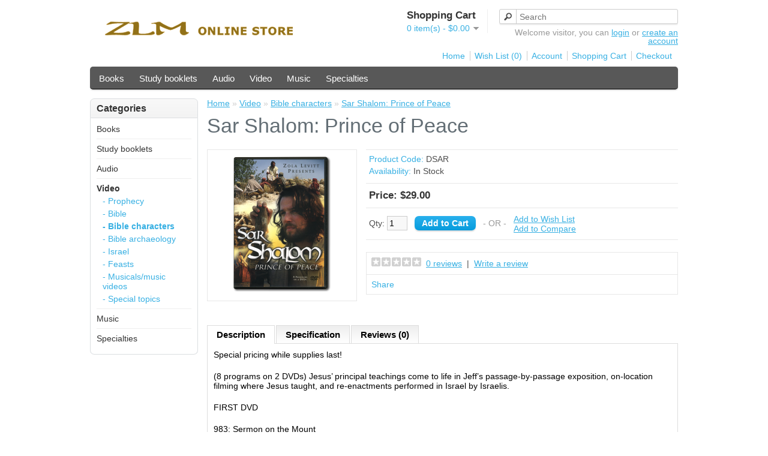

--- FILE ---
content_type: text/html; charset=utf-8
request_url: https://store.levitt.com/video/v-bible-characters/DSAR
body_size: 5833
content:
<!DOCTYPE html>
<html dir="ltr" lang="en">
<head>
<meta charset="utf-8" />
<title>Sar Shalom: Prince of Peace</title>
<base href="https://store.levitt.com/" />
<link href="https://store.levitt.com/image/data/cart.png" rel="icon" />
<link href="https://store.levitt.com/DSAR" rel="canonical" />
<link rel="stylesheet" type="text/css" href="catalog/view/theme/default/stylesheet/stylesheet.css" />
<link rel="stylesheet" type="text/css" href="catalog/view/javascript/jquery/colorbox/colorbox.css" media="screen" />
<script type="text/javascript" src="catalog/view/javascript/jquery/jquery-1.7.1.min.js"></script>
<script type="text/javascript" src="catalog/view/javascript/jquery/ui/jquery-ui-1.8.16.custom.min.js"></script>
<link rel="stylesheet" type="text/css" href="catalog/view/javascript/jquery/ui/themes/ui-lightness/jquery-ui-1.8.16.custom.css" />
<script type="text/javascript" src="catalog/view/javascript/common.js"></script>
<script type="text/javascript" src="catalog/view/javascript/jquery/tabs.js"></script>
<script type="text/javascript" src="catalog/view/javascript/jquery/colorbox/jquery.colorbox-min.js"></script>
<!--[if IE 7]> 
<link rel="stylesheet" type="text/css" href="catalog/view/theme/default/stylesheet/ie7.css" />
<![endif]-->
<!--[if lt IE 7]>
<link rel="stylesheet" type="text/css" href="catalog/view/theme/default/stylesheet/ie6.css" />
<script type="text/javascript" src="catalog/view/javascript/DD_belatedPNG_0.0.8a-min.js"></script>
<script type="text/javascript">
DD_belatedPNG.fix('#logo img');
</script>
<![endif]-->
<!-- Google tag (gtag.js) -->
<script async src="https://www.googletagmanager.com/gtag/js?id=G-YQMMKN6B54"></script>
<script>
  window.dataLayer = window.dataLayer || [];
  function gtag(){dataLayer.push(arguments);}
  gtag('js', new Date());

  gtag('config', 'G-YQMMKN6B54');
</script>

                                                       <meta property="og:title" content="Sar Shalom: Prince of Peace" />
                                        <meta property="og:type" content="product" />
                                        <meta property="og:site_name" content="Zola Levitt Ministries Online Store" />
                                        <meta property="og:image" content="https://store.levitt.com/image/cache/data/products/video/sar-shalom-500x500.png" />
                                        <meta property="og:image:width" content="500" />
                                        <meta property="og:image:height" content="500" />
                                        <meta property="og:url" content="https%3A%2F%2Fstore.levitt.com%2FDSAR" />
                                        <meta property="og:description" content="Special pricing while supplies last!(8 programs on 2 DVDs) Jesus&amp;rsquo; principal teachings come to life in Jeff&amp;rsquo;s passage-by-passage exposition, on-location filming where Jesus taught, and re-enactments performed in Israel by Israelis.FIRST DVD983: Sermon on the MountWe consider the &amp;ldquo;Beatitudes&amp;rdquo; (Matt. 5:1&amp;ndash;12), and unpack Jesus&amp;rsquo; exhortation that Believers be &amp;ldquo;salt of the earth&amp;rdquo; and &amp;ldquo;light of the world&amp;rdquo; (5:13&amp;ndash;16).984: Crimes of the HeartMatthew 5:17&amp;ndash;20 leads us to consider how Jesus fulfills the Torah (Jewish Law). Murder begins in the heart (5:21&amp;ndash;26), and adultery begins with desire (5:27&amp;ndash;30).985: The Law Brought to LifeJesus speaks about divorce and the marriage bond in 5:31&amp;ndash;32, and other human bonds in 5:33&amp;ndash;37. Verses 38&amp;ndash;42 deal with &amp;ldquo;going the extra mile&amp;rdquo; and how to be gracious even toward the ungracious.986: Models of BehaviorJesus teaches how to deal with enemies (5:43&amp;ndash;48). In 6:1&amp;ndash;4, He emphasizes doing good to please God and not men. His teachings on prayer follow in 6:5&amp;ndash;15.SECOND DVD987: Eternal InvestmentsVerses 16&amp;ndash;18 note that fasting pays dividends. With verses 19&amp;ndash;21, we consider the fact that laying up treasures on Earth, alone, does not. God wants Believers to be gracious, not greedy, per verses 22&amp;ndash;23.988: God&amp;rsquo;s Material ProvisionsJesus challenges followers to serve either God or possessions (6:24). Blessings abound to those who serve Him (6:25&amp;ndash;34). Considering how blessed we forgiven ones are, we must not rush to judge others (Matthew 7:1&amp;ndash;6).989: God&amp;rsquo;s Spiritual ProvisionsMatthew 7:7&amp;ndash;12 addresses tenacity and God&amp;rsquo;s benevolence in the Christian&amp;rsquo;s life. The &amp;ldquo;narrow path&amp;rdquo; we must walk (7:13&amp;ndash;14) is not the path chosen by the majority. Our &amp;ldquo;fruits&amp;rdquo; testify on our behalf; likewise, we can beware of those whose lifestyles and teachings stand as an indictment against them (7:15&amp;ndash;20).990: Yeshua &amp;mdash; Foundation Sufficient for SalvationGod works in spite of evildoers, not through them. Deception of self and others gives way to truth at Day&amp;rsquo;s End (7:21&amp;ndash;23). Jesus advises us to build our hope for salvation on the right foundation&amp;mdash;Him (7:24&amp;ndash;29). Jeff reviews the entire &amp;ldquo;Sermon on the Mount,&amp;rdquo; and offers closing reflections." />
                                        <meta property="product:original_price:amount" content="29" />
                                        <meta property="product:original_price:currency" content="USD" />
                                        <meta property="og:availability" content="instock" />
                                                    
                                                                    
                                                        <script type="application/ld+json">{"@context": "http://schema.org/","@type": "Product","name": "Sar Shalom: Prince of Peace","image": ["https://store.levitt.com/image/cache/data/products/video/sar-shalom-600x600.png" ],"description": "Special pricing while supplies last!(8 programs on 2 DVDs) Jesus&amp;rsquo; principal teachings come to life in Jeff&amp;rsquo;s passage-by-passage exposition, on-location filming where Jesus taught, and re-enactments performed in Israel by Israelis.FIRST DVD983: Sermon on the MountWe consider the &amp;ldquo;Beatitudes&amp;rdquo; (Matt. 5:1&amp;ndash;12), and unpack Jesus&amp;rsquo; exhortation that Believers be &amp;ldquo;salt of the earth&amp;rdquo; and &amp;ldquo;light of the world&amp;rdquo; (5:13&amp;ndash;16).984: Crimes of the HeartMatthew 5:17&amp;ndash;20 leads us to consider how Jesus fulfills the Torah (Jewish Law). Murder begins in the heart (5:21&amp;ndash;26), and adultery begins with desire (5:27&amp;ndash;30).985: The Law Brought to LifeJesus speaks about divorce and the marriage bond in 5:31&amp;ndash;32, and other human bonds in 5:33&amp;ndash;37. Verses 38&amp;ndash;42 deal with &amp;ldquo;going the extra mile&amp;rdquo; and how to be gracious even toward the ungracious.986: Models of BehaviorJesus teaches how to deal with enemies (5:43&amp;ndash;48). In 6:1&amp;ndash;4, He emphasizes doing good to please God and not men. His teachings on prayer follow in 6:5&amp;ndash;15.SECOND DVD987: Eternal InvestmentsVerses 16&amp;ndash;18 note that fasting pays dividends. With verses 19&amp;ndash;21, we consider the fact that laying up treasures on Earth, alone, does not. God wants Believers to be gracious, not greedy, per verses 22&amp;ndash;23.988: God&amp;rsquo;s Material ProvisionsJesus challenges followers to serve either God or possessions (6:24). Blessings abound to those who serve Him (6:25&amp;ndash;34). Considering how blessed we forgiven ones are, we must not rush to judge others (Matthew 7:1&amp;ndash;6).989: God&amp;rsquo;s Spiritual ProvisionsMatthew 7:7&amp;ndash;12 addresses tenacity and God&amp;rsquo;s benevolence in the Christian&amp;rsquo;s life. The &amp;ldquo;narrow path&amp;rdquo; we must walk (7:13&amp;ndash;14) is not the path chosen by the majority. Our &amp;ldquo;fruits&amp;rdquo; testify on our behalf; likewise, we can beware of those whose lifestyles and teachings stand as an indictment against them (7:15&amp;ndash;20).990: Yeshua &amp;mdash; Foundation Sufficient for SalvationGod works in spite of evildoers, not through them. Deception of self and others gives way to truth at Day&amp;rsquo;s End (7:21&amp;ndash;23). Jesus advises us to build our hope for salvation on the right foundation&amp;mdash;Him (7:24&amp;ndash;29). Jeff reviews the entire &amp;ldquo;Sermon on the Mount,&amp;rdquo; and offers closing reflections.","productID": "166","sku": "166","mpn": "166","brand": { "@type": "Thing", "name": "" },"offers": {"@type": "Offer", "priceCurrency": "USD", "price": "29","availability": "http://schema.org/InStock", "url":"https%3A%2F%2Fstore.levitt.com%2FDSAR" }}</script>                                                                            				
            
</head>
<body>
<div id="container">
<div id="header">
    <div id="logo"><a href="https://store.levitt.com/index.php?route=common/home"><img src="https://store.levitt.com/image/data/ZLM_store_head.gif" title="Zola Levitt Ministries Online Store" alt="Zola Levitt Ministries Online Store" /></a></div>
        <div id="cart">
  <div class="heading">
    <h4>Shopping Cart</h4>
    <a><span id="cart-total">0 item(s) - $0.00</span></a></div>
  <div class="content">
        <div class="empty">Your shopping cart is empty!</div>
      </div>
</div>  <div id="search">
    <div class="button-search"></div>
    <input type="text" name="search" placeholder="Search" value="" />
  </div>
  <div id="welcome">
        Welcome visitor, you can <a href="https://store.levitt.com/index.php?route=account/login">login</a> or <a href="https://store.levitt.com/index.php?route=account/register">create an account</a>      </div>
  <div class="links"><a href="https://store.levitt.com/index.php?route=common/home">Home</a><a href="https://store.levitt.com/index.php?route=account/wishlist" id="wishlist-total">Wish List (0)</a><a href="https://store.levitt.com/index.php?route=account/account">Account</a><a href="https://store.levitt.com/index.php?route=checkout/cart">Shopping Cart</a><a href="https://store.levitt.com/index.php?route=checkout/checkout">Checkout</a></div>
</div>
<div id="menu">
  <ul>
        <li><a href="https://store.levitt.com/books">Books</a>
          </li>
        <li><a href="https://store.levitt.com/study">Study booklets</a>
          </li>
        <li><a href="https://store.levitt.com/audio">Audio</a>
          </li>
        <li><a href="https://store.levitt.com/video">Video</a>
            <div>
                <ul>
                                        <li><a href="https://store.levitt.com/video/v-prophecy">Prophecy</a></li>
                                        <li><a href="https://store.levitt.com/video/v-bible">Bible</a></li>
                                        <li><a href="https://store.levitt.com/video/v-bible-characters"> Bible characters</a></li>
                                        <li><a href="https://store.levitt.com/video/v-bible-archeology">Bible archaeology</a></li>
                                        <li><a href="https://store.levitt.com/video/v-israel">Israel</a></li>
                                        <li><a href="https://store.levitt.com/video/v-feasts">Feasts</a></li>
                                        <li><a href="https://store.levitt.com/video/v-music">Musicals/music videos</a></li>
                                        <li><a href="https://store.levitt.com/video/v-special">Special topics</a></li>
                            </ul>
              </div>
          </li>
        <li><a href="https://store.levitt.com/music">Music</a>
          </li>
        <li><a href="https://store.levitt.com/specialties">Specialties</a>
          </li>
      </ul>
</div>
<div id="notification"></div>
<div id="column-left">
    <div class="box">
  <div class="box-heading">Categories</div>
  <div class="box-content">
    <ul class="box-category">
            <li>
                <a href="https://store.levitt.com/books">Books</a>
                      </li>
            <li>
                <a href="https://store.levitt.com/study">Study booklets</a>
                      </li>
            <li>
                <a href="https://store.levitt.com/audio">Audio</a>
                      </li>
            <li>
                <a href="https://store.levitt.com/video" class="active">Video</a>
                        <ul>
                    <li>
                        <a href="https://store.levitt.com/video/v-prophecy"> - Prophecy</a>
                      </li>
                    <li>
                        <a href="https://store.levitt.com/video/v-bible"> - Bible</a>
                      </li>
                    <li>
                        <a href="https://store.levitt.com/video/v-bible-characters" class="active"> -  Bible characters</a>
                      </li>
                    <li>
                        <a href="https://store.levitt.com/video/v-bible-archeology"> - Bible archaeology</a>
                      </li>
                    <li>
                        <a href="https://store.levitt.com/video/v-israel"> - Israel</a>
                      </li>
                    <li>
                        <a href="https://store.levitt.com/video/v-feasts"> - Feasts</a>
                      </li>
                    <li>
                        <a href="https://store.levitt.com/video/v-music"> - Musicals/music videos</a>
                      </li>
                    <li>
                        <a href="https://store.levitt.com/video/v-special"> - Special topics</a>
                      </li>
                  </ul>
              </li>
            <li>
                <a href="https://store.levitt.com/music">Music</a>
                      </li>
            <li>
                <a href="https://store.levitt.com/specialties">Specialties</a>
                      </li>
          </ul>
  </div>
</div>
  </div>
 
<div id="content">  <div class="breadcrumb">
        <a href="https://store.levitt.com/index.php?route=common/home">Home</a>
         &raquo; <a href="https://store.levitt.com/video">Video</a>
         &raquo; <a href="https://store.levitt.com/video/v-bible-characters"> Bible characters</a>
         &raquo; <a href="https://store.levitt.com/video/v-bible-characters/DSAR">Sar Shalom: Prince of Peace</a>
      </div>
  <h1>Sar Shalom: Prince of Peace</h1>
  <div class="product-info">
        <div class="left">
            <div class="image"><a href="https://store.levitt.com/image/cache/data/products/video/sar-shalom-600x600.png" title="Sar Shalom: Prince of Peace" class="colorbox"><img src="https://store.levitt.com/image/cache/data/products/video/sar-shalom-228x228.png" title="Sar Shalom: Prince of Peace" alt="Sar Shalom: Prince of Peace" id="image" /></a></div>
                </div>
        <div class="right">
      <div class="description">
                <span>Product Code:</span> DSAR<br />
                <span>Availability:</span> In Stock</div>
            <div class="price">Price:                $29.00                <br />
                              </div>
                        <div class="cart">
        <div>Qty:          <input type="text" name="quantity" size="2" value="1" />
          <input type="hidden" name="product_id" size="2" value="166" />
          &nbsp;
          <input type="button" value="Add to Cart" id="button-cart" class="button" />
          <span>&nbsp;&nbsp;- OR -&nbsp;&nbsp;</span>
          <span class="links"><a onclick="addToWishList('166');">Add to Wish List</a><br />
            <a onclick="addToCompare('166');">Add to Compare</a></span>
        </div>

                    
              </div>
            <div class="review">
        <div><img src="catalog/view/theme/default/image/stars-0.png" alt="0 reviews" />&nbsp;&nbsp;<a onclick="$('a[href=\'#tab-review\']').trigger('click');">0 reviews</a>&nbsp;&nbsp;|&nbsp;&nbsp;<a onclick="$('a[href=\'#tab-review\']').trigger('click');">Write a review</a></div>
        <div class="share"><!-- AddThis Button BEGIN -->
          <div class="addthis_default_style"><a class="addthis_button_compact">Share</a> <a class="addthis_button_email"></a><a class="addthis_button_print"></a> <a class="addthis_button_facebook"></a> <a class="addthis_button_twitter"></a></div>
          <script type="text/javascript" src="//s7.addthis.com/js/250/addthis_widget.js"></script> 
          <!-- AddThis Button END --> 
        </div>
      </div>
          </div>
  </div>
  <div id="tabs" class="htabs"><a href="#tab-description">Description</a>
        <a href="#tab-attribute">Specification</a>
            <a href="#tab-review">Reviews (0)</a>
          </div>
  <div id="tab-description" class="tab-content"><p>Special pricing while supplies last!</p><p>(8 programs on 2 DVDs) Jesus&rsquo; principal teachings come to life in Jeff&rsquo;s passage-by-passage exposition, on-location filming where Jesus taught, and re-enactments performed in Israel by Israelis.</p><p>FIRST DVD</p><dl><dt>983: Sermon on the Mount</dt><dd>We consider the &ldquo;Beatitudes&rdquo; (Matt. 5:1&ndash;12), and unpack Jesus&rsquo; exhortation that Believers be &ldquo;salt of the earth&rdquo; and &ldquo;light of the world&rdquo; (5:13&ndash;16).</dd><dt>984: Crimes of the Heart</dt><dd>Matthew 5:17&ndash;20 leads us to consider how Jesus fulfills the Torah (Jewish Law). Murder begins in the heart (5:21&ndash;26), and adultery begins with desire (5:27&ndash;30).</dd><dt>985: The Law Brought to Life</dt><dd>Jesus speaks about divorce and the marriage bond in 5:31&ndash;32, and other human bonds in 5:33&ndash;37. Verses 38&ndash;42 deal with &ldquo;going the extra mile&rdquo; and how to be gracious even toward the ungracious.</dd><dt>986: Models of Behavior</dt><dd>Jesus teaches how to deal with enemies (5:43&ndash;48). In 6:1&ndash;4, He emphasizes doing good to please God and not men. His teachings on prayer follow in 6:5&ndash;15.</dd></dl><p>SECOND DVD</p><dl><dt>987: Eternal Investments</dt><dd>Verses 16&ndash;18 note that fasting pays dividends. With verses 19&ndash;21, we consider the fact that laying up treasures on Earth, alone, does not. God wants Believers to be gracious, not greedy, per verses 22&ndash;23.</dd><dt>988: God&rsquo;s Material Provisions</dt><dd>Jesus challenges followers to serve either God or possessions (6:24). Blessings abound to those who serve Him (6:25&ndash;34). Considering how blessed we forgiven ones are, we must not rush to judge others (Matthew 7:1&ndash;6).</dd><dt>989: God&rsquo;s Spiritual Provisions</dt><dd>Matthew 7:7&ndash;12 addresses tenacity and God&rsquo;s benevolence in the Christian&rsquo;s life. The &ldquo;narrow path&rdquo; we must walk (7:13&ndash;14) is not the path chosen by the majority. Our &ldquo;fruits&rdquo; testify on our behalf; likewise, we can beware of those whose lifestyles and teachings stand as an indictment against them (7:15&ndash;20).</dd><dt>990: Yeshua &mdash; Foundation Sufficient for Salvation</dt><dd>God works in spite of evildoers, not through them. Deception of self and others gives way to truth at Day&rsquo;s End (7:21&ndash;23). Jesus advises us to build our hope for salvation on the right foundation&mdash;Him (7:24&ndash;29). Jeff reviews the entire &ldquo;Sermon on the Mount,&rdquo; and offers closing reflections.</dd></dl></div>
    <div id="tab-attribute" class="tab-content">
    <table class="attribute">
            <thead>
        <tr>
          <td colspan="2">Video</td>
        </tr>
      </thead>
      <tbody>
                <tr>
          <td>DVDs</td>
          <td>2</td>
        </tr>
              </tbody>
          </table>
  </div>
      <div id="tab-review" class="tab-content">
    <div id="review"></div>
    <h2 id="review-title">Write a review</h2>
    <b>Your Name:</b><br />
    <input type="text" name="name" value="" />
    <br />
    <br />
    <b>Your Review:</b>
    <textarea name="text" cols="40" rows="8" style="width: 98%;"></textarea>
    <span style="font-size: 11px;"><span style="color: #FF0000;">Note:</span> HTML is not translated!</span><br />
    <br />
    <b>Rating:</b> <span>Bad</span>&nbsp;
    <input type="radio" name="rating" value="1" />
    &nbsp;
    <input type="radio" name="rating" value="2" />
    &nbsp;
    <input type="radio" name="rating" value="3" />
    &nbsp;
    <input type="radio" name="rating" value="4" />
    &nbsp;
    <input type="radio" name="rating" value="5" />
    &nbsp;<span>Good</span><br />
    <br />
    <b>Enter the code in the box below:</b><br />
    <input type="text" name="captcha" value="" />
    <br />
    <img src="index.php?route=product/product/captcha" alt="" id="captcha" /><br />
    <br />
    <div class="buttons">
      <div class="right"><a id="button-review" class="button">Continue</a></div>
    </div>
  </div>
        </div>
<script type="text/javascript"><!--
$(document).ready(function() {
	$('.colorbox').colorbox({
		overlayClose: true,
		opacity: 0.5,
		rel: "colorbox"
	});
});
//--></script> 
<script type="text/javascript"><!--

$('select[name="profile_id"], input[name="quantity"]').change(function(){
    $.ajax({
		url: 'index.php?route=product/product/getRecurringDescription',
		type: 'post',
		data: $('input[name="product_id"], input[name="quantity"], select[name="profile_id"]'),
		dataType: 'json',
        beforeSend: function() {
            $('#profile-description').html('');
        },
		success: function(json) {
			$('.success, .warning, .attention, information, .error').remove();
            
			if (json['success']) {
                $('#profile-description').html(json['success']);
			}	
		}
	});
});
    
$('#button-cart').bind('click', function() {
	$.ajax({
		url: 'index.php?route=checkout/cart/add',
		type: 'post',
		data: $('.product-info input[type=\'text\'], .product-info input[type=\'hidden\'], .product-info input[type=\'radio\']:checked, .product-info input[type=\'checkbox\']:checked, .product-info select, .product-info textarea'),
		dataType: 'json',
		success: function(json) {
			$('.success, .warning, .attention, information, .error').remove();
			

			if (json['error']) {
				if (json['error']['warning']) {
					$('#notification').html('<div class="warning" style="display: none;">' + json['error']['warning'] + '<img src="catalog/view/theme/default/image/close.png" alt="" class="close" /></div>');
				
					$('.warning').fadeIn('slow');
				}
				
				for (i in json['error']) {
					$('#option-' + i).after('<span class="error">' + json['error'][i] + '</span>');
				}
			}	 
            
			if (json['error']) {
				if (json['error']['option']) {
					for (i in json['error']['option']) {
						$('#option-' + i).after('<span class="error">' + json['error']['option'][i] + '</span>');
					}
				}
                
                if (json['error']['profile']) {
                    $('select[name="profile_id"]').after('<span class="error">' + json['error']['profile'] + '</span>');
                }
			} 
			
			if (json['success']) {
				$('#notification').html('<div class="success" style="display: none;">' + json['success'] + '<img src="catalog/view/theme/default/image/close.png" alt="" class="close" /></div>');
					
				$('.success').fadeIn('slow');
					
				$('#cart-total').html(json['total']);
				
				$('html, body').animate({ scrollTop: 0 }, 'slow'); 
			}	
		}
	});
});
//--></script>
<script type="text/javascript"><!--
$('#review .pagination a').live('click', function() {
	$('#review').fadeOut('slow');
		
	$('#review').load(this.href);
	
	$('#review').fadeIn('slow');
	
	return false;
});			

$('#review').load('index.php?route=product/product/review&product_id=166');

$('#button-review').bind('click', function() {
	$.ajax({
		url: 'index.php?route=product/product/write&product_id=166',
		type: 'post',
		dataType: 'json',
		data: 'name=' + encodeURIComponent($('input[name=\'name\']').val()) + '&text=' + encodeURIComponent($('textarea[name=\'text\']').val()) + '&rating=' + encodeURIComponent($('input[name=\'rating\']:checked').val() ? $('input[name=\'rating\']:checked').val() : '') + '&captcha=' + encodeURIComponent($('input[name=\'captcha\']').val()),
		beforeSend: function() {
			$('.success, .warning').remove();
			$('#button-review').attr('disabled', true);
			$('#review-title').after('<div class="attention"><img src="catalog/view/theme/default/image/loading.gif" alt="" /> Please Wait!</div>');
		},
		complete: function() {
			$('#button-review').attr('disabled', false);
			$('.attention').remove();
		},
		success: function(data) {
			if (data['error']) {
				$('#review-title').after('<div class="warning">' + data['error'] + '</div>');
			}
			
			if (data['success']) {
				$('#review-title').after('<div class="success">' + data['success'] + '</div>');
								
				$('input[name=\'name\']').val('');
				$('textarea[name=\'text\']').val('');
				$('input[name=\'rating\']:checked').attr('checked', '');
				$('input[name=\'captcha\']').val('');
			}
		}
	});
});
//--></script> 
<script type="text/javascript"><!--
$('#tabs a').tabs();
//--></script> 
<script type="text/javascript" src="catalog/view/javascript/jquery/ui/jquery-ui-timepicker-addon.js"></script> 
<script type="text/javascript"><!--
$(document).ready(function() {
	if ($.browser.msie && $.browser.version == 6) {
		$('.date, .datetime, .time').bgIframe();
	}

	$('.date').datepicker({dateFormat: 'yy-mm-dd'});
	$('.datetime').datetimepicker({
		dateFormat: 'yy-mm-dd',
		timeFormat: 'h:m'
	});
	$('.time').timepicker({timeFormat: 'h:m'});
});
//--></script> 
<div id="footer">
    <div class="column">
    <h3>Information</h3>
    <ul>
            <li><a href="https://store.levitt.com/about">About Us</a></li>
            <li><a href="https://store.levitt.com/delivery_info">Delivery Information</a></li>
            <li><a href="https://store.levitt.com/privacy_policy">Privacy Policy</a></li>
            <li><a href="https://store.levitt.com/terms">Terms &amp; Conditions</a></li>
          </ul>
  </div>
    <div class="column">
    <h3>Customer Service</h3>
    <ul>
      <li><a href="https://store.levitt.com/index.php?route=information/contact">Contact Us</a></li>
      <li><a href="https://store.levitt.com/index.php?route=account/return/insert">Returns</a></li>
      <li><a href="https://store.levitt.com/index.php?route=information/sitemap">Site Map</a></li>
    </ul>
  </div>
  <div class="column">
    <h3>Extras</h3>
    <ul>
      <li><a href="https://store.levitt.com/index.php?route=product/manufacturer">Brands</a></li>
      <li><a href="https://store.levitt.com/index.php?route=account/voucher">Gift Vouchers</a></li>
      <!-- <li><a href="https://store.levitt.com/index.php?route=affiliate/account">Affiliates</a></li> -->
      <li><a href="https://store.levitt.com/index.php?route=product/special">Specials</a></li>
    </ul>
  </div>
  <div class="column">
    <h3>Account</h3>
    <ul>
      <li><a href="https://store.levitt.com/index.php?route=account/account">Account</a></li>
      <li><a href="https://store.levitt.com/index.php?route=account/order">Order History</a></li>
      <li><a href="https://store.levitt.com/index.php?route=account/wishlist">Wish List</a></li>
      
    </ul>
  </div>
</div>
<!--


//-->
<div id="powered"><br> Zola Levitt Ministries Online Store &copy; 2026</div>
<!--


//-->
</div>
</body></html>